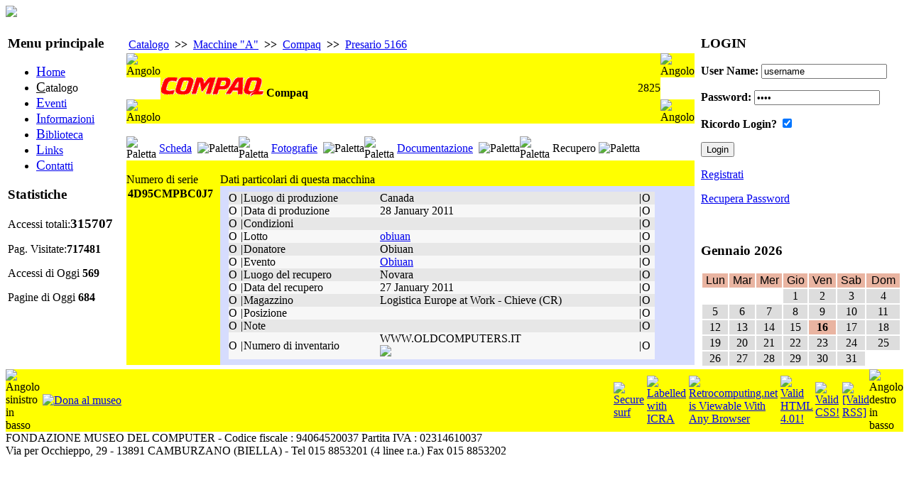

--- FILE ---
content_type: text/html
request_url: http://oldcomputers.it/index.php/nav=Catalogo.20/Language=ITA/Mode=Display/User=/Letter=A/Livello=Macchina/Marca=26/Item=2825/Pagina=Recupero?PHPSESSID=d125b44907313b44cb1f33a3e8b27b46
body_size: 5805
content:
<!DOCTYPE html PUBLIC "-//W3C//DTD XHTML 1.0 Strict//EN" "http://www.w3.org/TR/xhtml1/DTD/xhtml1-strict.dtd">
<html xmlns="http://www.w3.org/1999/xhtml" xml:lang="it" lang="it">


<head>

<meta http-equiv="Content-Type" content="text/html; charset=iso-8859-1" />
<meta name="Author" content="Alberto Rubinelli" />
<meta name="Owner" content="URL: http://www.museodelcomputer.org" />
<meta name="COPYRIGHT" content="Copyright (c) 2009-2010 by Fondazione Museo del computer" />
<meta name="KEYWORDS" content="museo del computer, museo computer, retrocomputing, obsolete computers, vintage computers, vecchi computers, computers obsoleti, vecchie macchine, old machines, macchine recuperate, riciclaggio computers, old computers, computer museum" />
<meta name="DESCRIPTION" content="Museo del computer" />
<meta name="ROBOTS" content="INDEX, FOLLOW" />
<meta name="REVISIT-AFTER" content="1 DAYS" />
<meta name="RATING" content="GENERAL" />
<meta name="google-site-verification" content="83l9NJVFHgOSagRpNsLISd1oumHiEJMatrMmcMt4H6A" />
<link rel="stylesheet" type="text/css" href="/phpengine/css/documenti.css"/>
<link rel="stylesheet" type="text/css" href="/phpengine/css/principale.css"/>
<script language="Javascript" src="/phpengine/script/iframe.js"  type="text/javascript"></script>


	<title>Museo del Computer: Catalogo</title>
        <link rel="stylesheet" type="text/css" href="http://oldcomputers.it/skins/Newnifty/css.css" />
        <link rel="shortcut icon" href="http://oldcomputers.it/img/banner/favicon.gif" type="image/gif" />


<script type="text/javascript" src="http://oldcomputers.it/template/ahah.js"></script>
<link rel="StyleSheet" type="text/css" href="http://oldcomputers.it/template/calendar.css" />
</head>
<body>

	 <!-- javaScript per le statistiche interne al CMS Vigile o ScuoleinreteCMS. Autore: Antonio Artiaco -->
        <script type="text/javascript">
        <!--
            var colord = window.screen.colorDepth; 
            var res = window.screen.width + "x" + window.screen.height;
            if (!navigator.cookieEnabled) var cook = "no"; else var cook = "si";
            document.write("<img src='http://oldcomputers.it/func.stat.php?Vreferrer=0&amp;color=" + colord + "&amp;res=" + res + "&amp;cook=" + cook + "&amp;Vpagina=Catalogo.20' height='0' width='0' style='display:none;' />");
        //-->
        </script>
        <noscript><p><img src="http://oldcomputers.it/func.stat.php?Vreferrer=0&amp;Vpagina=Catalogo.20&amp;jscript=no" alt="Avviso: il tuo browser non supporta Javascript o questi è disattivato. Pertanto nei limiti del possibile i contenuti di questo sito ti verrano proposti egualmente, ma in forma diversa." style="display:none;" /></p></noscript>    
    <!-- javaScript per le statistiche interne al CMS Vigile o ScuoleinreteCMS. Autore: Antonio Artiaco -->

<div style="width:100%; text-align:left; margin-left:auto; margin-right:auto;">
 
<script type="text/javascript" src="http://oldcomputers.it/skins/Newnifty/nifty.js"></script>
<script type="text/javascript" src="http://oldcomputers.it/skins/Newnifty/layout.js"></script>    
	 <div id="header">  
	 <div id="ContenitoreLogo"> 
		<a class="LinkLogo" href="#" title="Vai alla Pagina principale">
			<img src="http://oldcomputers.it/skins/Newnifty/logo.jpg" border="0">
		</a>
	 </div>   
	 </div> 


		<!-- INIZIO PARTE CENTRALE DEL SITO -->

<table width="100%">
<tr><td style="vertical-align:top;" class="colunm_lateral">
        <div class="sidebar">
        <div id="nav">
        <h3>Menu principale</h3>
        

<!-- Menu Navigazioni tra le pagini delle sezioni -->
<div class="navigation">
<ul>

<li><a href="http://oldcomputers.it/index.php/nav=Home.01" accesskey="H" title="Vai alla pagina: [Home] AccessKey=[H']">
	<span style="font-size:120%; text-decoration: underline;">H</span>ome</a>
</li><li class="fisso">
	<span style="font-size:120%; text-decoration: underline;">C</span>atalogo</li>

<li><a href="http://oldcomputers.it/index.php/nav=Eventi.30" accesskey="E" title="Vai alla pagina: [Eventi] AccessKey=[E']">
	<span style="font-size:120%; text-decoration: underline;">E</span>venti</a>
</li>

<li><a href="http://oldcomputers.it/index.php/nav=Informazioni.35" accesskey="I" title="Vai alla pagina: [Informazioni] AccessKey=[I']">
	<span style="font-size:120%; text-decoration: underline;">I</span>nformazioni</a>
</li>

<li><a href="http://oldcomputers.it/index.php/nav=Biblioteca.40" accesskey="B" title="Vai alla pagina: [Biblioteca] AccessKey=[B']">
	<span style="font-size:120%; text-decoration: underline;">B</span>iblioteca</a>
</li>

<li><a href="http://oldcomputers.it/index.php/nav=Links.50" accesskey="L" title="Vai alla pagina: [Links] AccessKey=[L']">
	<span style="font-size:120%; text-decoration: underline;">L</span>inks</a>
</li>

<li><a href="http://oldcomputers.it/index.php/nav=Contatti.90" accesskey="C" title="Vai alla pagina: [Contatti] AccessKey=[C']">
	<span style="font-size:120%; text-decoration: underline;">C</span>ontatti</a>
</li>
</ul>
</div>
<!-- Menu Navigazioni tra le pagini delle sezioni -->


        </div>
        <div class="sidenotes"><h3>Statistiche</h3><div><p>Accessi totali:<strong><big>315707</big></strong></p><p>Pag. Visitate:<strong>717481</strong></p><p> Accessi di Oggi <strong>569</strong></p><p> Pagine di Oggi <strong>684</strong></p></div></div></div></td>


		<!-- COLONNA CENTRALE (CENTER) PARTE CENTRALE DEL SITO -->


    <td valign="top" class="colunm_center">        

<!-- inizio div id=AreaCentrale -->
<div id="AreaCentrale" style="margin-left:5px; margin-right:5px;"><div class="content"><h2></h2><div class="centroCont">

<table border="0" >    <tr><TD class="stNav"><A class="stNav" href="/index.php/nav=Catalogo.20?PHPSESSID=d125b44907313b44cb1f33a3e8b27b46" >Catalogo</a></TD><TD class="stSeparator"><B>&nbsp;>>&nbsp;</B></TD><TD class="stNav"><A class="stNav" href="/index.php/nav=Catalogo.20/Language=ITA/Livello=ListaMacchine/Mode=Display/User=nobody/Letter=A?PHPSESSID=d125b44907313b44cb1f33a3e8b27b46" >Macchine "A"</a></td><TD class="stSeparator"><B>&nbsp;>>&nbsp;</B></TD><TD class="stNav"><A  class="stNav" href="/index.php/nav=Catalogo.20/Language=ITA/Livello=Produttore/Marca=26/Mode=Display/User=nobody/Letter=A?PHPSESSID=d125b44907313b44cb1f33a3e8b27b46" >Compaq</a></td><TD class="stSeparator"><B>&nbsp;>>&nbsp;</B></TD><TD class="stNav"><A  class="stNav" href="/index.php/nav=Catalogo.20/Language=ITA/Livello=Macchina/Letter=A/Marca=26/Mode=Display/Item=2825/Pagina=Scheda?PHPSESSID=d125b44907313b44cb1f33a3e8b27b46" >Presario 5166</a></td>    </tr></table> <!-- Tabella principale che struttura la pagina --><table border="0" cellpadding="0" cellspacing="0" width="100%"> 
	<tr> 
		<TD> 
<!-- Testata con la marca ecc --><table border="0" cellpadding="0" cellspacing="0" width="100%">			<!-- Bordo superiore del pannello  function PanelTop() -->
			<tr>
				<td width="15"    bgcolor="#FFFF00" valign='top'><img src="/phpengine/rimg/top_sx.jpg" width="15" height="15" alt="Angolo"></td>
				<td width="100%"  bgcolor="#FFFF00">&nbsp;</td>
				<td width="15"    bgcolor="#FFFF00" valign='top'><img src="/phpengine/rimg/top_dx.jpg" width="15" height="15" alt="Angolo"></td>
			</tr>
			<tr>
					<td class="LottoTabellaCorpo">&nbsp;</td>					<td class="LottoTabellaCorpo"> 		<table border="0" cellpadding="0" cellspacing="0" width="100%">			<TR>			        <td bgcolor="#FFFF00"><img src="http://museodelcomputer.org/parts/compaq/compaq.gif" ALT="Logo del produttore - macchina 2825" style="max-height:40px;" >&nbsp;<STRONG>Compaq</STRONG>				</td>        					<!-- Codice di inventario della macchina -->			        <td bgcolor="#FFFF00" align="right">2825				</td>        	        		</tr>        	</table>					</td>					<td class="LottoTabellaCorpo">&nbsp;</td>			</tr>
			<!-- Bordo inferiore del pannello  function PanelBottom() -->
			<tr>
				<td valign='bottom' bgcolor="#FFFF00"><img src="/phpengine/rimg/bottom_sx.jpg" width="15" height="15" alt="Angolo"></td>
				<td bgcolor="#FFFF00">&nbsp;</td>
				<td valign='bottom' bgcolor="#FFFF00"><img src="/phpengine/rimg/bottom_dx.jpg" width="15" height="15" alt="Angolo"></td>
			</tr>
</table>	</TD>    </tr>	<TR class = "BaseTabellaSeparatoreRiga"> 
		<TD class = "BaseTabellaSeparatoreRiga">		&nbsp;		</td>	</tr> 
    <tr>        <td><table border="0" cellpadding="0" cellspacing="0">	<tr><td width='10' nowrap> 
<img src='/phpengine/rimg/sx_close.jpg' width='10' height='30' ALT='Paletta'></td> 
<td class="SchedaPaletta" background='/phpengine/rimg/full_close.jpg'> 
&nbsp;<A href = "/index.php/nav=Catalogo.20/Language=ITA/Mode=Display/User=/Letter=A/Livello=Macchina/Marca=26/Item=2825/Pagina=Scheda?PHPSESSID=d125b44907313b44cb1f33a3e8b27b46">Scheda</A> 
&nbsp; </td> 
<td><img src='/phpengine/rimg/dx_close.jpg' width='10' height='30' ALT='Paletta'></td> 
<td width='10' nowrap> 
<img src='/phpengine/rimg/sx_close.jpg' width='10' height='30' ALT='Paletta'></td> 
<td class="SchedaPaletta" background='/phpengine/rimg/full_close.jpg'> 
&nbsp;<A href = "/index.php/nav=Catalogo.20/Language=ITA/Mode=Display/User=/Letter=A/Livello=Macchina/Marca=26/Item=2825/Pagina=Fotografie?PHPSESSID=d125b44907313b44cb1f33a3e8b27b46">Fotografie</A> 
&nbsp; </td> 
<td><img src='/phpengine/rimg/dx_close.jpg' width='10' height='30' ALT='Paletta'></td> 
<td width='10' nowrap> 
<img src='/phpengine/rimg/sx_close.jpg' width='10' height='30' ALT='Paletta'></td> 
<td class="SchedaPaletta" background='/phpengine/rimg/full_close.jpg'> 
&nbsp;<A href = "/index.php/nav=Catalogo.20/Language=ITA/Mode=Display/User=/Letter=A/Livello=Macchina/Marca=26/Item=2825/Pagina=Documentazione?PHPSESSID=d125b44907313b44cb1f33a3e8b27b46">Documentazione</A> 
&nbsp; </td> 
<td><img src='/phpengine/rimg/dx_close.jpg' width='10' height='30' ALT='Paletta'></td> 
<td width='10' nowrap> 
<img src='/phpengine/rimg/sx_open.jpg' width='10' height='30' ALT='Paletta'></td> 
<td class="SchedaPaletta" background='/phpengine/rimg/full_open.jpg'> 
&nbsp;Recupero&nbsp; </td> 
<td><img src='/phpengine/rimg/dx_open.jpg' width='10' height='30' ALT='Paletta'></td> 
            </tr>        </table>        </td>    </tr>    <tr>        <td bgcolor="#FFFF00"><!-- Percorso per i thumbnails :  -->
<!-- Root directory : /home/retrocom/www -->
<BR><TABLE border='0' cellpadding='0' cellspacing='0' width='100%'><TR><TD class="SchedaSerialiTestata" >Numero di serie</TD><TD class="SchedaSerialiTestata">Dati particolari di questa macchina</TD></TR><TR><TD valign='top'><TABLE border='0' cellpadding='2' cellspacing='0' width='100%'><TR><TD class="SchedaNumeroSeriale" ><STRONG>4D95CMPBC0J7</STRONG></TD></TR></TABLE></TD><TD align='left' valign='top' bgcolor = '#D6DCFE' ><TABLE width='100%'><TR><TD bgcolor='#D6DCFE' height='1' width='1%'></td><TD bgcolor='#D6DCFE'  height='1' width='98%'></td><TD bgcolor='#D6DCFE'  height='1' width='1%'></td></TR><TR><TD bgcolor='#D6DCFE' width='1%'>&nbsp</td><TD bgcolor='#D6DCFE' width='98%'><!-- Tabella che contiene le righe di descrizione di questo oggetto -->
<table border="0" cellpadding="0" cellspacing="0" width="600" >
<tr><TD class="SchedaTabellaMargine"  bgcolor='#E7E7E7'>O</TD><TD class="SchedaTabellaFincatura"  bgcolor='#E7E7E7'>|</TD><td class="SchedaTabellaEtichetta"  bgcolor='#E7E7E7'>Luogo di produzione</td><td class="SchedaTabellaValore"  bgcolor='#E7E7E7'>Canada</td> 
<TD class="SchedaTabellaFincatura"  bgcolor='#E7E7E7'>|</TD><TD class="SchedaTabellaMargine"  bgcolor='#E7E7E7'>O</TD></tr> 
<tr><TD class="SchedaTabellaMargine"  bgcolor= '#F7F7F7'>O</TD><TD class="SchedaTabellaFincatura"  bgcolor= '#F7F7F7'>|</TD><td class="SchedaTabellaEtichetta"  bgcolor= '#F7F7F7'>Data di produzione</td><td class="SchedaTabellaValore"  bgcolor= '#F7F7F7'>28 January 2011</td> 
<TD class="SchedaTabellaFincatura"  bgcolor= '#F7F7F7'>|</TD><TD class="SchedaTabellaMargine"  bgcolor= '#F7F7F7'>O</TD></tr> 
<tr><TD class="SchedaTabellaMargine"  bgcolor='#E7E7E7'>O</TD><TD class="SchedaTabellaFincatura"  bgcolor='#E7E7E7'>|</TD><td class="SchedaTabellaEtichetta"  bgcolor='#E7E7E7'>Condizioni</td><td class="SchedaTabellaValore"  bgcolor='#E7E7E7'>&nbsp;</td> 
<TD class="SchedaTabellaFincatura"  bgcolor='#E7E7E7'>|</TD><TD class="SchedaTabellaMargine"  bgcolor='#E7E7E7'>O</TD></tr> 
<tr><TD class="SchedaTabellaMargine"  bgcolor= '#F7F7F7'>O</TD><TD class="SchedaTabellaFincatura"  bgcolor= '#F7F7F7'>|</TD><td class="SchedaTabellaEtichetta"  bgcolor= '#F7F7F7'>Lotto</td><td class="SchedaTabellaValore"  bgcolor= '#F7F7F7'><A HREF="/index.php/nav=Catalogo.20/Language=ITA/Marca=26/Letter=A/Lotto=198/Livello=Lotto/Mode=Display?PHPSESSID=d125b44907313b44cb1f33a3e8b27b46">obiuan</A></td> 
<TD class="SchedaTabellaFincatura"  bgcolor= '#F7F7F7'>|</TD><TD class="SchedaTabellaMargine"  bgcolor= '#F7F7F7'>O</TD></tr> 
<tr><TD class="SchedaTabellaMargine"  bgcolor='#E7E7E7'>O</TD><TD class="SchedaTabellaFincatura"  bgcolor='#E7E7E7'>|</TD><td class="SchedaTabellaEtichetta"  bgcolor='#E7E7E7'>Donatore</td><td class="SchedaTabellaValore"  bgcolor='#E7E7E7'>Obiuan</td> 
<TD class="SchedaTabellaFincatura"  bgcolor='#E7E7E7'>|</TD><TD class="SchedaTabellaMargine"  bgcolor='#E7E7E7'>O</TD></tr> 
<tr><TD class="SchedaTabellaMargine"  bgcolor= '#F7F7F7'>O</TD><TD class="SchedaTabellaFincatura"  bgcolor= '#F7F7F7'>|</TD><td class="SchedaTabellaEtichetta"  bgcolor= '#F7F7F7'>Evento</td><td class="SchedaTabellaValore"  bgcolor= '#F7F7F7'><a href="/index.php/nav=Eventi.30/Livello=Evento/Evento=946/Language=ITA?PHPSESSID=d125b44907313b44cb1f33a3e8b27b46" title = "Obiuan" >Obiuan</A></td> 
<TD class="SchedaTabellaFincatura"  bgcolor= '#F7F7F7'>|</TD><TD class="SchedaTabellaMargine"  bgcolor= '#F7F7F7'>O</TD></tr> 
<tr><TD class="SchedaTabellaMargine"  bgcolor='#E7E7E7'>O</TD><TD class="SchedaTabellaFincatura"  bgcolor='#E7E7E7'>|</TD><td class="SchedaTabellaEtichetta"  bgcolor='#E7E7E7'>Luogo del recupero</td><td class="SchedaTabellaValore"  bgcolor='#E7E7E7'>Novara</td> 
<TD class="SchedaTabellaFincatura"  bgcolor='#E7E7E7'>|</TD><TD class="SchedaTabellaMargine"  bgcolor='#E7E7E7'>O</TD></tr> 
<tr><TD class="SchedaTabellaMargine"  bgcolor= '#F7F7F7'>O</TD><TD class="SchedaTabellaFincatura"  bgcolor= '#F7F7F7'>|</TD><td class="SchedaTabellaEtichetta"  bgcolor= '#F7F7F7'>Data del recupero</td><td class="SchedaTabellaValore"  bgcolor= '#F7F7F7'>27 January 2011</td> 
<TD class="SchedaTabellaFincatura"  bgcolor= '#F7F7F7'>|</TD><TD class="SchedaTabellaMargine"  bgcolor= '#F7F7F7'>O</TD></tr> 
<tr><TD class="SchedaTabellaMargine"  bgcolor='#E7E7E7'>O</TD><TD class="SchedaTabellaFincatura"  bgcolor='#E7E7E7'>|</TD><td class="SchedaTabellaEtichetta"  bgcolor='#E7E7E7'>Magazzino</td><td class="SchedaTabellaValore"  bgcolor='#E7E7E7'>Logistica Europe at Work - Chieve (CR)</td> 
<TD class="SchedaTabellaFincatura"  bgcolor='#E7E7E7'>|</TD><TD class="SchedaTabellaMargine"  bgcolor='#E7E7E7'>O</TD></tr> 
<tr><TD class="SchedaTabellaMargine"  bgcolor= '#F7F7F7'>O</TD><TD class="SchedaTabellaFincatura"  bgcolor= '#F7F7F7'>|</TD><td class="SchedaTabellaEtichetta"  bgcolor= '#F7F7F7'>Posizione</td><td class="SchedaTabellaValore"  bgcolor= '#F7F7F7'>&nbsp;</td> 
<TD class="SchedaTabellaFincatura"  bgcolor= '#F7F7F7'>|</TD><TD class="SchedaTabellaMargine"  bgcolor= '#F7F7F7'>O</TD></tr> 
<tr><TD class="SchedaTabellaMargine"  bgcolor='#E7E7E7'>O</TD><TD class="SchedaTabellaFincatura"  bgcolor='#E7E7E7'>|</TD><td class="SchedaTabellaEtichetta"  bgcolor='#E7E7E7'>Note</td><td class="SchedaTabellaValore"  bgcolor='#E7E7E7'>&nbsp;</td> 
<TD class="SchedaTabellaFincatura"  bgcolor='#E7E7E7'>|</TD><TD class="SchedaTabellaMargine"  bgcolor='#E7E7E7'>O</TD></tr> 
<tr> 
<TD class="SchedaTabellaMargine"  bgcolor= '#F7F7F7'>O</TD><TD class="SchedaTabellaFincatura"  bgcolor= '#F7F7F7'>|</TD><td class="SchedaTabellaEtichetta"  bgcolor= '#F7F7F7'>Numero di inventario</td><td class="SchedaTabellaValore"  bgcolor= '#F7F7F7'>
<table class="SchedaTabellaBarcode" border="0" cellpadding="0" cellspacing="0" ><tr><td class="SchedaMarchioBarcode">WWW.OLDCOMPUTERS.IT</td></tr><tr><td class="SchedaMarchioBarcode"><img src='/phpengine/barcode/image.php?code=4341&style=196&type=C128A&width=200&height=60&xres=2&font=5'></td></tr></table></td> 
<TD class="SchedaTabellaFincatura"  bgcolor= '#F7F7F7'>|</TD><TD class="SchedaTabellaMargine"  bgcolor= '#F7F7F7'>O</TD></tr> 
</table></td><TD bgcolor='#D6DCFE' width='1%'>&nbsp</td></TR><TR><TD bgcolor='#D6DCFE' height='1' width='1%'></td><TD bgcolor='#D6DCFE'  height='1' width='98%'></td><TD bgcolor='#D6DCFE'  height='1' width='1%'></td></TR></table></TD></TR></TABLE>		</td> 
	</tr> 
	</table> 
<!-- Da Quì è possibile scrivere codice HTML -->


<!-- Fin Quì è possibile scrivere codice HTML -->
</div></div>

</div>
<!-- fine div id=AreaCentrale -->
</td>

<td style="vertical-align:top;" class="colunm_lateral">
        <div class="sidebar">
<div class="sidenotes"><h3>LOGIN</h3><div><div class="center">
    <form method="post" action="http://oldcomputers.it/index.php" id="loginsite"><input type="hidden" name="PHPSESSID" value="d125b44907313b44cb1f33a3e8b27b46" />
    <p>
     <label for="name"><strong>User Name:</strong></label>
     <input type="text" name="user" id="name" class="login" value="username"  onclick="this.value=''" onfocus="this.value=''" /></p>
    <p>
     <label for="pass"><strong>Password:</strong></label>
     <input type="password" name="pass" id="pass" class="login" value="1234"  onclick="this.value=''" onfocus="this.value=''" /></p>
    <p><label for="remember"><strong>Ricordo Login?</strong></label>
    <input type="checkbox" checked="checked" name="remember" id="remember" value="yes" />
    </p>
    <p class="center">
    <input type="submit" name="logon" value="Login" class="buttonfree" />&nbsp;&nbsp;
    </p>
    </form>
    <p><a href="http://oldcomputers.it/index.php?pag=newuser&amp;id=add_user" title="Clicca qui per andare alla pagina di Registrazione">Registrati</a></p>
    <p><a href="http://oldcomputers.it/index.php?pag=newuser&amp;id=recuperaPw" class="piccolo" title="Clicca qui per recuperare la Password smarrita o dimenticata">Recupera Password</a></p><br />
    </div></div></div><div class="sidenotes"><h3></h3><div>
      <div class="center">
        <h3>Gennaio 2026</h3>
      </div>
<table style ="width:100%; border:0px;">
  <tr> 
<td style="text-align:center; background-color:#E9B4A1; color:#000; font-size: xxx-small; font-family: Arial, Helvetica, sans-serif;">Lun</td><td style="text-align:center; background-color:#E9B4A1; color:#000; font-size: xxx-small; font-family: Arial, Helvetica, sans-serif;">Mar</td><td style="text-align:center; background-color:#E9B4A1; color:#000; font-size: xxx-small; font-family: Arial, Helvetica, sans-serif;">Mer</td><td style="text-align:center; background-color:#E9B4A1; color:#000; font-size: xxx-small; font-family: Arial, Helvetica, sans-serif;">Gio</td><td style="text-align:center; background-color:#E9B4A1; color:#000; font-size: xxx-small; font-family: Arial, Helvetica, sans-serif;">Ven</td><td style="text-align:center; background-color:#E9B4A1; color:#000; font-size: xxx-small; font-family: Arial, Helvetica, sans-serif;">Sab</td><td style="text-align:center; background-color:#E9B4A1; color:#000; font-size: xxx-small; font-family: Arial, Helvetica, sans-serif;">Dom</td>
</tr>
<tr>
<td ></td>
<td ></td>
<td ></td>
<td  style="text-align:center; background-color:#DDD; color:#000; font-size: xxx-small;">1</td>
<td  style="text-align:center; background-color:#DDD; color:#000; font-size: xxx-small;">2</td>
<td  style="text-align:center; background-color:#DDD; color:#000; font-size: xxx-small;">3</td>
<td  style="text-align:center; background-color:#DDD; color:#000; font-size: xxx-small;">4</td>
</tr>
<tr>
<td  style="text-align:center; background-color:#DDD; color:#000; font-size: xxx-small;">5</td>
<td  style="text-align:center; background-color:#DDD; color:#000; font-size: xxx-small;">6</td>
<td  style="text-align:center; background-color:#DDD; color:#000; font-size: xxx-small;">7</td>
<td  style="text-align:center; background-color:#DDD; color:#000; font-size: xxx-small;">8</td>
<td  style="text-align:center; background-color:#DDD; color:#000; font-size: xxx-small;">9</td>
<td  style="text-align:center; background-color:#DDD; color:#000; font-size: xxx-small;">10</td>
<td  style="text-align:center; background-color:#DDD; color:#000; font-size: xxx-small;">11</td>
</tr>
<tr>
<td  style="text-align:center; background-color:#DDD; color:#000; font-size: xxx-small;">12</td>
<td  style="text-align:center; background-color:#DDD; color:#000; font-size: xxx-small;">13</td>
<td  style="text-align:center; background-color:#DDD; color:#000; font-size: xxx-small;">14</td>
<td  style="text-align:center; background-color:#DDD; color:#000; font-size: xxx-small;">15</td>
<td style="text-align:center; background-color:#E9B4A1; color:#000; font-size: xxx-small;"><strong>16</strong></td>
<td  style="text-align:center; background-color:#DDD; color:#000; font-size: xxx-small;">17</td>
<td  style="text-align:center; background-color:#DDD; color:#000; font-size: xxx-small;">18</td>
</tr>
<tr>
<td  style="text-align:center; background-color:#DDD; color:#000; font-size: xxx-small;">19</td>
<td  style="text-align:center; background-color:#DDD; color:#000; font-size: xxx-small;">20</td>
<td  style="text-align:center; background-color:#DDD; color:#000; font-size: xxx-small;">21</td>
<td  style="text-align:center; background-color:#DDD; color:#000; font-size: xxx-small;">22</td>
<td  style="text-align:center; background-color:#DDD; color:#000; font-size: xxx-small;">23</td>
<td  style="text-align:center; background-color:#DDD; color:#000; font-size: xxx-small;">24</td>
<td  style="text-align:center; background-color:#DDD; color:#000; font-size: xxx-small;">25</td>
</tr>
<tr>
<td  style="text-align:center; background-color:#DDD; color:#000; font-size: xxx-small;">26</td>
<td  style="text-align:center; background-color:#DDD; color:#000; font-size: xxx-small;">27</td>
<td  style="text-align:center; background-color:#DDD; color:#000; font-size: xxx-small;">28</td>
<td  style="text-align:center; background-color:#DDD; color:#000; font-size: xxx-small;">29</td>
<td  style="text-align:center; background-color:#DDD; color:#000; font-size: xxx-small;">30</td>
<td  style="text-align:center; background-color:#DDD; color:#000; font-size: xxx-small;">31</td>
<td ></td>
</tr>
</table>

</div></div></div></td>
		</tr></table>

		<!-- FINE PARTE CENTRALE DEL SITO -->


		

		<!-- PARTE FOOTER DEL SITO -->


    <div id="footer">	<!-- Piede della pagina  function PiedePagina() 27-11-2003 Alberto Rubinelli -->
	<table border='0' cellpadding='0' cellspacing='0' width='100%'>
		<tr>
			<!-- Angolo SX -->
			<td width='15' bgcolor='#FFFF00' valign='bottom'>
				<img src='/phpengine/rimg/bottom_sx.jpg' width='15' height='15' ALT='Angolo sinistro in basso'>
			</td>
			<!-- Angolo SX -->
			<td width='15' bgcolor='#FFFF00' valign='bottom'>
				&nbsp;
			</td>
			<td bgcolor='#FFFF00' width='100%' align = 'left'>
<!-- function PiedePagina_Comandi() 15-04-2006 Alberto Rubinelli -->
<table border="0" cellspacing="0" cellpadding="0" >
  <tr>
    <td>
	<!-- function PiedePagina_Donazioni()  01-11-2005 Alberto Rubinelli - ultima revisione 15-04-2010 -->
	<table border="0" cellspacing="0" cellpadding="0" >
		<tr>
			<td width="100%">
	
	<script type="text/javascript">
	<!--
	  /*
	   * Pre-load the specified image.  This loads the image as the page
	   * loads, so that when it is used later (such as for a mouseover effect),
	   * the image has already been loaded.
	   */
	  function preloadImage(imageName) {
	    var image = new Image();
	    image.src = imageName;
	  }

	  // Preload images for rollover effects.
	  preloadImage("/phpengine/rimg/Donazioni-over.gif");
	  preloadImage("/phpengine/rimg/Donazioni-down.gif");
	  // -->
	</script>

	<a href="http://www.museodelcomputer.org/index.php/nav=Informazioni.35/Language=ITA/MD=/SD=/Pagina=4" 
		onMouseOver="document.images['Donazioni'].src = '/phpengine/rimg/Donazioni-over.gif'" 
		onMouseOut="document.images['Donazioni'].src = '/phpengine/rimg/Donazioni.gif'" 
		onMouseDown="document.images['Donazioni'].src = '/phpengine/rimg/Donazioni-down.gif'" 
		onMouseUp="document.images['Donazioni'].src = '/phpengine/rimg/Donazioni-over.gif'">

					<img src='/phpengine/rimg/Donazioni.gif' border="0" name="Donazioni" ALT='Dona al museo'>
				</A>
			</td>
		</tr> 
	</table>
    </td>
			    <td>
				&nbsp;
    		</td>
  </tr>
 </table>
			</td>
			<!-- Angolo DX -->
			<td width='15' bgcolor='#FFFF00' valign='bottom'>
				&nbsp;
			</td>
			<td bgcolor='#FFFF00' width='100%' align = 'right'>
<!-- function PiedePagina_Credits() 29-05-2005 Alberto Rubinelli -->
<table border="0" cellspacing="0" cellpadding="0" >
  <tr>
    <td>
				<A HREF='http://www.safesurf.com/'><IMG BORDER=0 SRC= '/phpengine/rimg/ssurf.gif' height='31' width='88' ALT = 'Secure surf'></A>    </td>
			    <td>
				&nbsp;
    		</td>
    <td>
				<a href='http://www.icra.org/labelv02.html' target='_blank'><img border=0 src='/phpengine/rimg/en_aw_88x31.gif' ALT= 'Labelled with ICRA'></a>    </td>
			    <td>
				&nbsp;
    		</td>
    <td>
	<A HREF='http://www.anybrowser.org/campaign/'>
		<IMG SRC='/phpengine/rimg/anybrowser.gif' ALT='Retrocomputing.net is Viewable With Any Browser' BORDER='0'>
	</A>
    </td>
			    <td>
				&nbsp;
    		</td>
    <td>
	<!-- Logo del W3C con relativo link per la validazione -->
	<a href='http://validator.w3.org/check/referer'>
		<img src='/phpengine/rimg/valid-html401.png' alt='Valid HTML 4.01!' height='31' width='88' border = '0'>
	</a>
	<!-- fine logo W3C -->
    </td>
			    <td>
				&nbsp;
    		</td>
    <td>
	<!-- Logo del W3C per i CSS con relativo link per la validazione -->
	<a href="http://jigsaw.w3.org/css-validator/check/referer">	<img	style="border:0;width:88px;height:31px" 
 		src="/phpengine/rimg/vcss.gif" 
 		alt="Valid CSS!"> 
	</a> 
    </td>
			    <td>
				&nbsp;
    		</td>
    <td>

	<a href="http://www.feedvalidator.org/check.cgi?url=http%3A//www.retrocomputing.net/phpengine/main/rss.php">
		<img src="/phpengine/rimg/valid-rss.png" alt="[Valid RSS]" title="Validate my RSS feed">
	</a>    </td>
  </tr>
 </table>
			</td>
			<!-- Angolo DX -->
			<td width='15' bgcolor='#FFFF00' valign='bottom'>
				<img src='/phpengine/rimg/bottom_dx.jpg' width='15' height='15' ALT='Angolo destro in basso'>
			</td>
		</tr>
	</table>
	<!-- fine piede pagina -->
FONDAZIONE MUSEO DEL COMPUTER  -  Codice fiscale : 94064520037  Partita IVA : 02314610037<BR>Via per Occhieppo, 29 - 13891 CAMBURZANO (BIELLA)  -  Tel 015 8853201 (4 linee r.a.) Fax 015 8853202 </div></div></div></body></html>